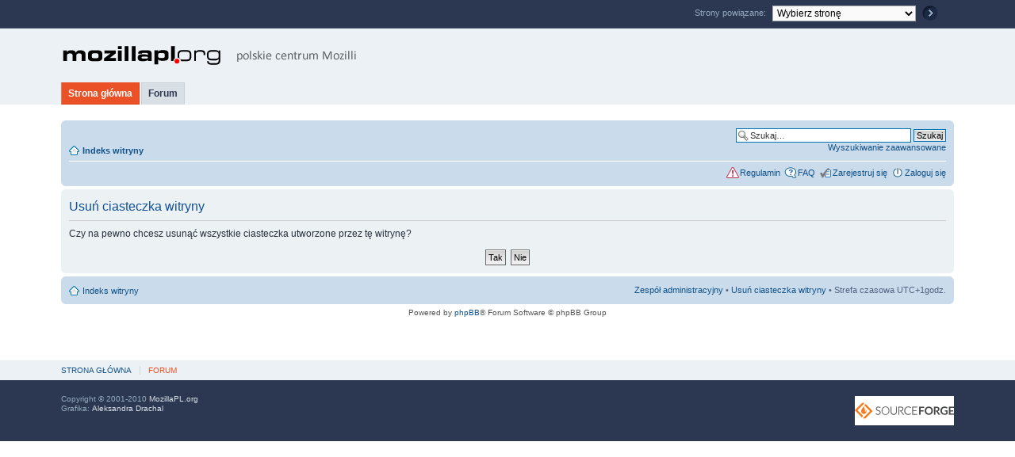

--- FILE ---
content_type: text/html; charset=UTF-8
request_url: https://mozillapl.org/forum/ucp.php?mode=delete_cookies&sid=198e20be392e7c11444ff623b9a85d26
body_size: 3022
content:
<!DOCTYPE html PUBLIC "-//W3C//DTD XHTML 1.0 Transitional//EN" "http://www.w3.org/TR/xhtml1/DTD/xhtml1-transitional.dtd">
<html xmlns="http://www.w3.org/1999/xhtml" xml:lang="pl">
<head>
<title>Usuń ciasteczka witryny - Panel zarządzania kontem - MozillaPL.org</title>

<meta http-equiv="Content-Type" content="text/html; charset=UTF-8" />
<meta http-equiv="Content-language" content="pl-PL" />

<meta name="author" content="MozillaPL.org" />
<meta name="copyright" content="MozillaPL.org" />
<meta name="description" content="MozillaPL.org to polskie centrum Mozilli. Gromadzimy tłumaczy, programistów, sympatyków i użytkowników produktów Mozilla Foundation w Polsce." />
<meta name="keywords" content="Mozilla Foundation, MozillaPL, Firefox, Thunderbird, SeaMonkey, Camino, Sunbird, Mozilla Suite, po polsku, przeglądarka, pocztowy, program, irc, edytor, html" />

<link rel="Home" href="//mozillapl.org/" title="MozillaPL.org strona główna" />
<link rel="Index" href="//mozillapl.org/" />
<link rel="Top"  href="//mozillapl.org/" title="MozillaPL.org" />

<link rel="icon" href="/images/iconMozillaPL.png" type="image/png" />

<link rel="stylesheet" href="/styles/common.css" type="text/css" media="screen, print, projection" />
<link rel="stylesheet" href="/styles/main.css" type="text/css" media="screen, projection" />
<link rel="stylesheet" href="/styles/wide.css" type="text/css" media="screen, projection" />
<link rel="stylesheet" href="/styles/print.css" type="text/css" media="print" />

<link rel="stylesheet" href="/styles/normal.css" type="text/css" media="all" title="Mała czcionka" />
<link rel="alternate stylesheet" href="/styles/medium.css" type="text/css" media="all" title="Średnia czcionka" />
<link rel="alternate stylesheet" href="/styles/large.css" type="text/css" media="all" title="Duża czcionka" />

<!--[if lt IE 7]>
<link rel="stylesheet" href="/styles/common-ie.css" type="text/css" media="screen, print, projection" />
<link rel="stylesheet" href="/styles/main-ie.css" type="text/css" media="screen, print, projection" />
<link rel="stylesheet" href="/styles/wide-ie.css" type="text/css" media="screen, print, projection" />
<![endif]-->

<link href="./style.php?id=1&amp;lang=pl&amp;sid=af38fbf34b522eb4c172ec0aed0c11d8" rel="stylesheet" type="text/css" media="screen, projection" />

<link rel="stylesheet" href="/styles/forum.css" type="text/css" media="screen, print, projection" />

<script type="text/javascript" src="/javascript/jquery.js"></script>

<script type="text/javascript" src="/javascript/main.js"></script>



<!--
	phpBB style name: prosilver
	Based on style:   prosilver (this is the default phpBB3 style)
	Original author:  Tom Beddard ( http://www.subBlue.com/ )
	Modified by:
-->

<script type="text/javascript">
// <![CDATA[
	var jump_page = 'Wprowadź numer strony, do której chcesz przejść:';
	var on_page = '';
	var per_page = '';
	var base_url = '';
	var style_cookie = 'phpBBstyle';
	var style_cookie_settings = '; path=/forum/; domain=mozillapl.org';
	var onload_functions = new Array();
	var onunload_functions = new Array();

	

	/**
	* Find a member
	*/
	function find_username(url)
	{
		popup(url, 760, 570, '_usersearch');
		return false;
	}

	/**
	* New function for handling multiple calls to window.onload and window.unload by pentapenguin
	*/
	window.onload = function()
	{
		for (var i = 0; i < onload_functions.length; i++)
		{
			eval(onload_functions[i]);
		}
	};

	window.onunload = function()
	{
		for (var i = 0; i < onunload_functions.length; i++)
		{
			eval(onunload_functions[i]);
		}
	};

// ]]>
</script>
<script type="text/javascript" src="./styles/prosilver/template/forum_fn.js"></script>

<script type="text/javascript" src="//mozillapl.org/forum/javascript/user.js"></script>



<script type="text/javascript" src="/forum/javascript/suggest.js"></script>

<script type="text/javascript" src="/forum/javascript/acaptcha.js"></script>

<style type="text/css">
/*<![CDATA[*/

#errorBox {
margin:30px auto 0;
padding:0 0 0 120px;
position:relative;
width:580px;
color:#2C3852;
}

#errorBox h1 {
font-size:5em;
font-weight:700;
left:-15px;
position:absolute;
top:-35px;
color:#2C3852;
}

#errorBox h2 {
font-size:2em;
font-weight:700;
}

#errorBox a {
color:#2C3852;
font-weight:700;
text-decoration:underline;
}

#errorBox a:hover {
color:#EB5126;
}

/*]]>*/
</style>

</head>
<body class="section-ucp ltr">

<div id="topLogoWrapper">
<div id="topLogoBox">
<h1><a href="//mozillapl.org/">MozillaPL.org - polskie centrum Mozilli</a></h1>

<ul>
<li><a href="#topMenuBox">Przejdź do głównego menu</a></li>
<li><a href="#page-body" accesskey="2">Przejdź do głównej zawartości</a></li>
</ul>

</div>
</div>

<div id="topMenuWrapper">
<div id="topMenuBox">
<h2>Główne menu:</h2>
<ul><li><a href="//mozillapl.org/">Strona główna</a></li>
<li class="selectedItem"><a href="//mozillapl.org/forum/">Forum</a></li>
</ul>
</div>
</div>

<!--<div id="errorBox">
<h1>1970</h1>
<h2>Houston, mamy problem</h2>
<p>Z powodu awarii serwera, główna strona polskiej społeczności Mozilli chwilowo nie&nbsp;będzie dostępna.</p>
<p>Poszukujemy nowego dostawcy usług hostingowych, jeśli chcesz pomóc, <a href="mailto:serwer@mozillapl.org">skontaktuj się z&nbsp;nami</a>.</p>
</div>-->

<div id="mainContentWrapper">

<div id="wrap">
	<a id="top" name="top" accesskey="t"></a>
	<div id="page-header">
		<div class="mozillapl-navbar navbar">
			<div class="inner"><span class="corners-top"><span></span></span>

  		

			<div id="search-box" class="mozillapl-search-box">
				<form action="./search.php?sid=af38fbf34b522eb4c172ec0aed0c11d8" method="get" id="search">
				<fieldset>
					<input name="keywords" id="keywords" type="text" maxlength="128" title="Szukaj wg słów kluczowych" class="inputbox search" value="Szukaj…" onclick="if(this.value=='Szukaj…')this.value='';" onblur="if(this.value=='')this.value='Szukaj…';" />
					<input class="button2" value="Szukaj" type="submit" /><br />
					<a href="./search.php?sid=af38fbf34b522eb4c172ec0aed0c11d8" title="Wyświetla zaawansowane funkcje wyszukiwania">Wyszukiwanie zaawansowane</a> <input type="hidden" name="sid" value="af38fbf34b522eb4c172ec0aed0c11d8" />

				</fieldset>
				</form>
			</div>

		  

			<ul class="mozillapl-navlinks linklist navlinks">
				<li class="icon-home"><a href="./index.php?sid=af38fbf34b522eb4c172ec0aed0c11d8" accesskey="h">Indeks witryny</a> </li>
				<!--
				<li class="rightside"><a href="#" onclick="fontsizeup(); return false;" onkeypress="return fontsizeup(event);" class="fontsize" title="Zmień rozmiar czcionki">Zmień rozmiar czcionki</a></li>

				
				-->
			</ul>

			

			<ul class="linklist rightside">
			  
 				<!-- // MozillaPL.org Rules BEGIN -->
				
				<li class="icon-rules icon-faq"><a href="rules.php" title="Regulamin">Regulamin</a></li>
				
				<!-- // MozillaPL.org Rules END -->

				<li class="icon-faq"><a href="./faq.php?sid=af38fbf34b522eb4c172ec0aed0c11d8" title="Często zadawane pytania">FAQ</a></li>
				<li class="icon-register"><a href="./ucp.php?mode=register&amp;sid=af38fbf34b522eb4c172ec0aed0c11d8">Zarejestruj się</a></li>
					<li class="icon-logout"><a href="./ucp.php?mode=login&amp;sid=af38fbf34b522eb4c172ec0aed0c11d8" title="Zaloguj się" accesskey="x">Zaloguj się</a></li>
				
			</ul>

			<span class="corners-bottom"><span></span></span></div>
		</div>

	</div>

	<a name="start_here"></a>
	<div id="page-body">
		

<form id="confirm" action="./ucp.php?mode=delete_cookies&amp;sid=af38fbf34b522eb4c172ec0aed0c11d8&amp;confirm_key=1LMFDBY7DP" method="post">
<div class="panel">
	<div class="inner"><span class="corners-top"><span></span></span>

	<h2>Usuń ciasteczka witryny</h2>
	<p>Czy na pewno chcesz usunąć wszystkie ciasteczka utworzone przez tę witrynę?</p>
	
	<fieldset class="submit-buttons">
		<input type="hidden" name="confirm_uid" value="1" />
<input type="hidden" name="sess" value="af38fbf34b522eb4c172ec0aed0c11d8" />
<input type="hidden" name="sid" value="af38fbf34b522eb4c172ec0aed0c11d8" />

		<input type="submit" name="confirm" value="Tak" class="button2" />&nbsp; 
		<input type="submit" name="cancel" value="Nie" class="button2" />
	</fieldset>

	<span class="corners-bottom"><span></span></span></div>
</div>
</form>

</div>

<div id="page-footer">

	<div class="navbar">
		<div class="inner"><span class="corners-top"><span></span></span>

		<ul class="linklist">
			<li class="icon-home"><a href="./index.php?sid=af38fbf34b522eb4c172ec0aed0c11d8" accesskey="h">Indeks witryny</a></li>
				
			<li class="rightside"><a href="./memberlist.php?mode=leaders&amp;sid=af38fbf34b522eb4c172ec0aed0c11d8">Zespół administracyjny</a> &bull; <a href="./ucp.php?mode=delete_cookies&amp;sid=af38fbf34b522eb4c172ec0aed0c11d8">Usuń ciasteczka witryny</a> &bull; Strefa czasowa UTC+1godz. </li>
		</ul>

		<span class="corners-bottom"><span></span></span></div>
	</div>

	<div class="copyright">Powered by <a href="https://www.phpbb.com/">phpBB</a>&reg; Forum Software &copy; phpBB Group
		
	</div>
</div>

</div>

<div>
	<a id="bottom" name="bottom" accesskey="z"></a>
	
</div>

</div>

<div id="topNavigationWrapper">
<div id="topNavigationBox">
<form action="/" method="get">

<fieldset>

<legend>Przejdź do powiązanej strony</legend>
<label for="relatedSites">Strony powiązane: </label>
<select id="relatedSites" name="relatedSites" onchange="goRelated(this);">
<option value="">Wybierz stronę</option>
<option value="firefox.pl">firefox.pl</option>
<option value="mozilla.org">mozilla.org</option>
</select>

<input type="submit" id="relatedSubmit" value="Przejdź" />
</fieldset>
</form>
</div>
</div>

<div id="footerNavigationWrapper">

<div id="footerNavigationBox">
<h2>Nawigacja:</h2>
<ul>

<li><a href="/">Strona główna</a></li>
<li class="selectedItem"><a href="/forum/">Forum</a></li>
</ul>
</div>
</div>

<div id="footerContentWrapper">
<div id="footerContentBox">
<h2>Stopka:</h2>
<ul id="footerCopyright">
<li>Copyright &copy; 2001-2010 <a href="//mozillapl.org/" title="MozillaPL.org">MozillaPL.org</a></li>
<li>Grafika: <a href="http://a.drachal.com/" title="Aleksandra Drachal">Aleksandra Drachal</a></li>
</ul>
<ul id="footerBadges">
<li><a href="//sourceforge.net/" title="SourceForge" id="badgeSourceForge">SourceForge</a></li>
</ul>
</div>
</div>

</body>
</html>